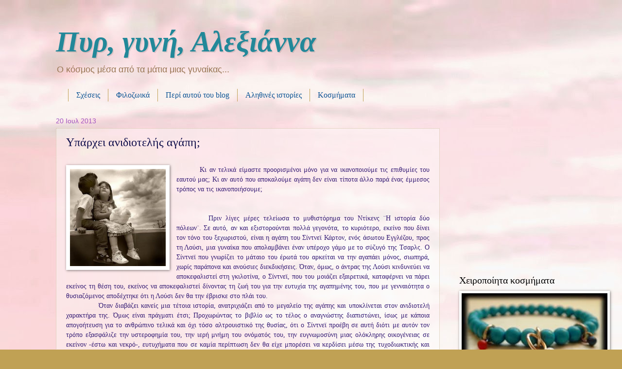

--- FILE ---
content_type: text/html; charset=UTF-8
request_url: http://alexiannatsotsou.blogspot.com/2013/07/blog-post_20.html
body_size: 14293
content:
<!DOCTYPE html>
<html class='v2' dir='ltr' xmlns='http://www.w3.org/1999/xhtml' xmlns:b='http://www.google.com/2005/gml/b' xmlns:data='http://www.google.com/2005/gml/data' xmlns:expr='http://www.google.com/2005/gml/expr'>
<head>
<link href='https://www.blogger.com/static/v1/widgets/335934321-css_bundle_v2.css' rel='stylesheet' type='text/css'/>
<meta content='Ιστολόγιο για τις σχέσεις, τη γυναικεία ψυχολογία και το γυναικείο τρόπο σκέψης. Για γυναίκες αλλά και για άντρες που προσπαθούν μάταια να καταλάβουν τις γυναίκες.' name='description'/>
<meta content='γυναίκα, γυναικείος τρόπος σκέψης, γυναικεία ψυχολογία, έρωτας, αγάπη, κοσμήματα, ψυχολογία, the jewel project, άντρες εναντίον γυναικών, σχέσεις, ζωή, δύο φύλα, ευαισθησία, διαφορετικό, όνειρα, γυνή, πυρ, δημιουργικότητα' name='keywords'/>
<meta content=' Alexianna Tsotsou ' name='author'/>
<meta content='never' name='Expires'/>
<meta content='INDEX,FOLLOW' name='Robots'/>
<meta content='4 Days' name='Revisit-after'/>
<meta content='IE=EmulateIE7' http-equiv='X-UA-Compatible'/>
<meta content='width=1100' name='viewport'/>
<meta content='text/html; charset=UTF-8' http-equiv='Content-Type'/>
<meta content='blogger' name='generator'/>
<link href='http://alexiannatsotsou.blogspot.com/favicon.ico' rel='icon' type='image/x-icon'/>
<link href='http://alexiannatsotsou.blogspot.com/2013/07/blog-post_20.html' rel='canonical'/>
<link rel="alternate" type="application/atom+xml" title="Πυρ, γυνή, Αλεξιάννα - Atom" href="http://alexiannatsotsou.blogspot.com/feeds/posts/default" />
<link rel="alternate" type="application/rss+xml" title="Πυρ, γυνή, Αλεξιάννα - RSS" href="http://alexiannatsotsou.blogspot.com/feeds/posts/default?alt=rss" />
<link rel="service.post" type="application/atom+xml" title="Πυρ, γυνή, Αλεξιάννα - Atom" href="https://draft.blogger.com/feeds/1490923853513369955/posts/default" />

<link rel="alternate" type="application/atom+xml" title="Πυρ, γυνή, Αλεξιάννα - Atom" href="http://alexiannatsotsou.blogspot.com/feeds/8136247417525305001/comments/default" />
<!--Can't find substitution for tag [blog.ieCssRetrofitLinks]-->
<link href='https://blogger.googleusercontent.com/img/b/R29vZ2xl/AVvXsEj_ynxirpVmPe25-5UnQ130uusfEdl0aRL4yWIIdWWjv1JG_WvKbhmtxzHtwdlve_9TA755gyK-gCxOyXmEk49ih4VmFshWoiOrkuBQTL8iha56Zh6lbkfHKdJjL3Gt4Q9gyRu52OPn9nQ/s320/374277~1.JPG' rel='image_src'/>
<meta content='http://alexiannatsotsou.blogspot.com/2013/07/blog-post_20.html' property='og:url'/>
<meta content='Υπάρχει ανιδιοτελής αγάπη;' property='og:title'/>
<meta content='Ένα ιστολόγιο για τις σχέσεις,τη γυναικεία ψυχολογία, το γυναικείο τρόπο σκέψης.' property='og:description'/>
<meta content='https://blogger.googleusercontent.com/img/b/R29vZ2xl/AVvXsEj_ynxirpVmPe25-5UnQ130uusfEdl0aRL4yWIIdWWjv1JG_WvKbhmtxzHtwdlve_9TA755gyK-gCxOyXmEk49ih4VmFshWoiOrkuBQTL8iha56Zh6lbkfHKdJjL3Gt4Q9gyRu52OPn9nQ/w1200-h630-p-k-no-nu/374277~1.JPG' property='og:image'/>
<title>Πυρ, γυνή, Αλεξιάννα: Υπάρχει ανιδιοτελής αγάπη;</title>
<style id='page-skin-1' type='text/css'><!--
/*
-----------------------------------------------
Blogger Template Style
Name:     Watermark
Designer: Blogger
URL:      www.blogger.com
----------------------------------------------- */
/* Use this with templates/1ktemplate-*.html */
/* Content
----------------------------------------------- */
body {
font: normal normal 14px Arial, Tahoma, Helvetica, FreeSans, sans-serif;
color: #0d0d4a;
background: #c0a154 url(http://3.bp.blogspot.com/-QYHXAlV7V2c/UCkaXnLlqXI/AAAAAAAAAGo/bIFl8IUnG90/s0/image1.jpg) no-repeat fixed top left;
}
html body .content-outer {
min-width: 0;
max-width: 100%;
width: 100%;
}
.content-outer {
font-size: 92%;
}
a:link {
text-decoration:none;
color: #cc3300;
}
a:visited {
text-decoration:none;
color: #993322;
}
a:hover {
text-decoration:underline;
color: #ff3300;
}
.body-fauxcolumns .cap-top {
margin-top: 30px;
background: transparent none no-repeat scroll center center;
height: 121px;
}
.content-inner {
padding: 0;
}
/* Header
----------------------------------------------- */
.header-inner .Header .titlewrapper,
.header-inner .Header .descriptionwrapper {
padding-left: 20px;
padding-right: 20px;
}
.Header h1 {
font: italic bold 60px Georgia, Utopia, 'Palatino Linotype', Palatino, serif;
color: #228899;
text-shadow: 2px 2px rgba(0, 0, 0, .1);
}
.Header h1 a {
color: #228899;
}
.Header .description {
font-size: 140%;
color: #997755;
}
/* Tabs
----------------------------------------------- */
.tabs-inner .section {
margin: 0 20px;
}
.tabs-inner .PageList, .tabs-inner .LinkList, .tabs-inner .Labels {
margin-left: -11px;
margin-right: -11px;
background-color: transparent;
border-top: 0 solid #ffffff;
border-bottom: 0 solid #ffffff;
-moz-box-shadow: 0 0 0 rgba(0, 0, 0, .3);
-webkit-box-shadow: 0 0 0 rgba(0, 0, 0, .3);
-goog-ms-box-shadow: 0 0 0 rgba(0, 0, 0, .3);
box-shadow: 0 0 0 rgba(0, 0, 0, .3);
}
.tabs-inner .PageList .widget-content,
.tabs-inner .LinkList .widget-content,
.tabs-inner .Labels .widget-content {
margin: -3px -11px;
background: transparent none  no-repeat scroll right;
}
.tabs-inner .widget ul {
padding: 2px 25px;
max-height: 34px;
background: transparent none no-repeat scroll left;
}
.tabs-inner .widget li {
border: none;
}
.tabs-inner .widget li a {
display: inline-block;
padding: .25em 1em;
font: normal normal 16px Georgia, Utopia, 'Palatino Linotype', Palatino, serif;
color: #0b5394;
border-right: 1px solid #c0a154;
}
.tabs-inner .widget li:first-child a {
border-left: 1px solid #c0a154;
}
.tabs-inner .widget li.selected a, .tabs-inner .widget li a:hover {
color: #3300cc;
}
/* Headings
----------------------------------------------- */
h2 {
font: normal normal 20px Georgia, Utopia, 'Palatino Linotype', Palatino, serif;
color: #000000;
margin: 0 0 .5em;
}
h2.date-header {
font: normal normal 14px Arial, Tahoma, Helvetica, FreeSans, sans-serif;
color: #a054c0;
}
/* Main
----------------------------------------------- */
.main-inner .column-center-inner,
.main-inner .column-left-inner,
.main-inner .column-right-inner {
padding: 0 5px;
}
.main-outer {
margin-top: 0;
background: transparent none no-repeat scroll top left;
}
.main-inner {
padding-top: 30px;
}
.main-cap-top {
position: relative;
}
.main-cap-top .cap-right {
position: absolute;
height: 0;
width: 100%;
bottom: 0;
background: transparent none repeat-x scroll bottom center;
}
.main-cap-top .cap-left {
position: absolute;
height: 245px;
width: 280px;
right: 0;
bottom: 0;
background: transparent none no-repeat scroll bottom left;
}
/* Posts
----------------------------------------------- */
.post-outer {
padding: 15px 20px;
margin: 0 0 25px;
background: transparent url(//www.blogblog.com/1kt/watermark/post_background_birds.png) repeat scroll top left;
_background-image: none;
border: dotted 1px #ccbb99;
-moz-box-shadow: 0 0 0 rgba(0, 0, 0, .1);
-webkit-box-shadow: 0 0 0 rgba(0, 0, 0, .1);
-goog-ms-box-shadow: 0 0 0 rgba(0, 0, 0, .1);
box-shadow: 0 0 0 rgba(0, 0, 0, .1);
}
h3.post-title {
font: normal normal 24px Georgia, Utopia, 'Palatino Linotype', Palatino, serif;
margin: 0;
}
.comments h4 {
font: normal normal 24px Georgia, Utopia, 'Palatino Linotype', Palatino, serif;
margin: 1em 0 0;
}
.post-body {
font-size: 105%;
line-height: 1.5;
position: relative;
}
.post-header {
margin: 0 0 1em;
color: #430a5b;
}
.post-footer {
margin: 10px 0 0;
padding: 10px 0 0;
color: #430a5b;
border-top: dashed 1px #777777;
}
#blog-pager {
font-size: 140%
}
#comments .comment-author {
padding-top: 1.5em;
border-top: dashed 1px #777777;
background-position: 0 1.5em;
}
#comments .comment-author:first-child {
padding-top: 0;
border-top: none;
}
.avatar-image-container {
margin: .2em 0 0;
}
/* Comments
----------------------------------------------- */
.comments .comments-content .icon.blog-author {
background-repeat: no-repeat;
background-image: url([data-uri]);
}
.comments .comments-content .loadmore a {
border-top: 1px solid #777777;
border-bottom: 1px solid #777777;
}
.comments .continue {
border-top: 2px solid #777777;
}
/* Widgets
----------------------------------------------- */
.widget ul, .widget #ArchiveList ul.flat {
padding: 0;
list-style: none;
}
.widget ul li, .widget #ArchiveList ul.flat li {
padding: .35em 0;
text-indent: 0;
border-top: dashed 1px #777777;
}
.widget ul li:first-child, .widget #ArchiveList ul.flat li:first-child {
border-top: none;
}
.widget .post-body ul {
list-style: disc;
}
.widget .post-body ul li {
border: none;
}
.widget .zippy {
color: #777777;
}
.post-body img, .post-body .tr-caption-container, .Profile img, .Image img,
.BlogList .item-thumbnail img {
padding: 5px;
background: #fff;
-moz-box-shadow: 1px 1px 5px rgba(0, 0, 0, .5);
-webkit-box-shadow: 1px 1px 5px rgba(0, 0, 0, .5);
-goog-ms-box-shadow: 1px 1px 5px rgba(0, 0, 0, .5);
box-shadow: 1px 1px 5px rgba(0, 0, 0, .5);
}
.post-body img, .post-body .tr-caption-container {
padding: 8px;
}
.post-body .tr-caption-container {
color: #333333;
}
.post-body .tr-caption-container img {
padding: 0;
background: transparent;
border: none;
-moz-box-shadow: 0 0 0 rgba(0, 0, 0, .1);
-webkit-box-shadow: 0 0 0 rgba(0, 0, 0, .1);
-goog-ms-box-shadow: 0 0 0 rgba(0, 0, 0, .1);
box-shadow: 0 0 0 rgba(0, 0, 0, .1);
}
/* Footer
----------------------------------------------- */
.footer-outer {
color:#ccbb99;
background: #330000 url(//www.blogblog.com/1kt/watermark/body_background_navigator.png) repeat scroll top left;
}
.footer-outer a {
color: #ff7755;
}
.footer-outer a:visited {
color: #dd5533;
}
.footer-outer a:hover {
color: #ff9977;
}
.footer-outer .widget h2 {
color: #eeddbb;
}
/* Mobile
----------------------------------------------- */
body.mobile  {
background-size: 100% auto;
}
.mobile .body-fauxcolumn-outer {
background: transparent none repeat scroll top left;
}
html .mobile .mobile-date-outer {
border-bottom: none;
background: transparent url(//www.blogblog.com/1kt/watermark/post_background_birds.png) repeat scroll top left;
_background-image: none;
margin-bottom: 10px;
}
.mobile .main-inner .date-outer {
padding: 0;
}
.mobile .main-inner .date-header {
margin: 10px;
}
.mobile .main-cap-top {
z-index: -1;
}
.mobile .content-outer {
font-size: 100%;
}
.mobile .post-outer {
padding: 10px;
}
.mobile .main-cap-top .cap-left {
background: transparent none no-repeat scroll bottom left;
}
.mobile .body-fauxcolumns .cap-top {
margin: 0;
}
.mobile-link-button {
background: transparent url(//www.blogblog.com/1kt/watermark/post_background_birds.png) repeat scroll top left;
}
.mobile-link-button a:link, .mobile-link-button a:visited {
color: #cc3300;
}
.mobile-index-date .date-header {
color: #a054c0;
}
.mobile-index-contents {
color: #0d0d4a;
}
.mobile .tabs-inner .section {
margin: 0;
}
.mobile .tabs-inner .PageList {
margin-left: 0;
margin-right: 0;
}
.mobile .tabs-inner .PageList .widget-content {
margin: 0;
color: #3300cc;
background: transparent url(//www.blogblog.com/1kt/watermark/post_background_birds.png) repeat scroll top left;
}
.mobile .tabs-inner .PageList .widget-content .pagelist-arrow {
border-left: 1px solid #c0a154;
}

--></style>
<style id='template-skin-1' type='text/css'><!--
body {
min-width: 1090px;
}
.content-outer, .content-fauxcolumn-outer, .region-inner {
min-width: 1090px;
max-width: 1090px;
_width: 1090px;
}
.main-inner .columns {
padding-left: 0;
padding-right: 260px;
}
.main-inner .fauxcolumn-center-outer {
left: 0;
right: 260px;
/* IE6 does not respect left and right together */
_width: expression(this.parentNode.offsetWidth -
parseInt("0") -
parseInt("260px") + 'px');
}
.main-inner .fauxcolumn-left-outer {
width: 0;
}
.main-inner .fauxcolumn-right-outer {
width: 260px;
}
.main-inner .column-left-outer {
width: 0;
right: 100%;
margin-left: -0;
}
.main-inner .column-right-outer {
width: 260px;
margin-right: -260px;
}
#layout {
min-width: 0;
}
#layout .content-outer {
min-width: 0;
width: 800px;
}
#layout .region-inner {
min-width: 0;
width: auto;
}
--></style>
<link href='https://draft.blogger.com/dyn-css/authorization.css?targetBlogID=1490923853513369955&amp;zx=936430f5-4c06-45b5-88e1-aa6e9f16c7ea' media='none' onload='if(media!=&#39;all&#39;)media=&#39;all&#39;' rel='stylesheet'/><noscript><link href='https://draft.blogger.com/dyn-css/authorization.css?targetBlogID=1490923853513369955&amp;zx=936430f5-4c06-45b5-88e1-aa6e9f16c7ea' rel='stylesheet'/></noscript>
<meta name='google-adsense-platform-account' content='ca-host-pub-1556223355139109'/>
<meta name='google-adsense-platform-domain' content='blogspot.com'/>

</head>
<body class='loading variant-birds'>
<div class='navbar no-items section' id='navbar'>
</div>
<div class='body-fauxcolumns'>
<div class='fauxcolumn-outer body-fauxcolumn-outer'>
<div class='cap-top'>
<div class='cap-left'></div>
<div class='cap-right'></div>
</div>
<div class='fauxborder-left'>
<div class='fauxborder-right'></div>
<div class='fauxcolumn-inner'>
</div>
</div>
<div class='cap-bottom'>
<div class='cap-left'></div>
<div class='cap-right'></div>
</div>
</div>
</div>
<div class='content'>
<div class='content-fauxcolumns'>
<div class='fauxcolumn-outer content-fauxcolumn-outer'>
<div class='cap-top'>
<div class='cap-left'></div>
<div class='cap-right'></div>
</div>
<div class='fauxborder-left'>
<div class='fauxborder-right'></div>
<div class='fauxcolumn-inner'>
</div>
</div>
<div class='cap-bottom'>
<div class='cap-left'></div>
<div class='cap-right'></div>
</div>
</div>
</div>
<div class='content-outer'>
<div class='content-cap-top cap-top'>
<div class='cap-left'></div>
<div class='cap-right'></div>
</div>
<div class='fauxborder-left content-fauxborder-left'>
<div class='fauxborder-right content-fauxborder-right'></div>
<div class='content-inner'>
<header>
<div class='header-outer'>
<div class='header-cap-top cap-top'>
<div class='cap-left'></div>
<div class='cap-right'></div>
</div>
<div class='fauxborder-left header-fauxborder-left'>
<div class='fauxborder-right header-fauxborder-right'></div>
<div class='region-inner header-inner'>
<div class='header section' id='header'><div class='widget Header' data-version='1' id='Header1'>
<div id='header-inner'>
<div class='titlewrapper'>
<h1 class='title'>
<a href='http://alexiannatsotsou.blogspot.com/'>
Πυρ, γυνή, Αλεξιάννα
</a>
</h1>
</div>
<div class='descriptionwrapper'>
<p class='description'><span>Ο κόσμος μέσα από τα μάτια μιας γυναίκας...</span></p>
</div>
</div>
</div></div>
</div>
</div>
<div class='header-cap-bottom cap-bottom'>
<div class='cap-left'></div>
<div class='cap-right'></div>
</div>
</div>
</header>
<div class='tabs-outer'>
<div class='tabs-cap-top cap-top'>
<div class='cap-left'></div>
<div class='cap-right'></div>
</div>
<div class='fauxborder-left tabs-fauxborder-left'>
<div class='fauxborder-right tabs-fauxborder-right'></div>
<div class='region-inner tabs-inner'>
<div class='tabs section' id='crosscol'><div class='widget Label' data-version='1' id='Label1'>
<h2>Ετικέτες</h2>
<div class='widget-content list-label-widget-content'>
<ul>
<li>
<a dir='ltr' href='http://alexiannatsotsou.blogspot.com/search/label/%CE%A3%CF%87%CE%AD%CF%83%CE%B5%CE%B9%CF%82'>Σχέσεις</a>
</li>
<li>
<a dir='ltr' href='http://alexiannatsotsou.blogspot.com/search/label/%CE%A6%CE%B9%CE%BB%CE%BF%CE%B6%CF%89%CE%B9%CE%BA%CE%AC'>Φιλοζωικά</a>
</li>
<li>
<a dir='ltr' href='http://alexiannatsotsou.blogspot.com/search/label/%CE%A0%CE%B5%CF%81%CE%AF%20%CE%B1%CF%85%CF%84%CE%BF%CF%8D%20%CF%84%CE%BF%CF%85%20blog'>Περί αυτού του blog</a>
</li>
<li>
<a dir='ltr' href='http://alexiannatsotsou.blogspot.com/search/label/%CE%91%CE%BB%CE%B7%CE%B8%CE%B9%CE%BD%CE%AD%CF%82%20%CE%B9%CF%83%CF%84%CE%BF%CF%81%CE%AF%CE%B5%CF%82'>Αληθινές ιστορίες</a>
</li>
<li>
<a dir='ltr' href='http://alexiannatsotsou.blogspot.com/search/label/%CE%9A%CE%BF%CF%83%CE%BC%CE%AE%CE%BC%CE%B1%CF%84%CE%B1'>Κοσμήματα</a>
</li>
</ul>
<div class='clear'></div>
</div>
</div></div>
<div class='tabs no-items section' id='crosscol-overflow'></div>
</div>
</div>
<div class='tabs-cap-bottom cap-bottom'>
<div class='cap-left'></div>
<div class='cap-right'></div>
</div>
</div>
<div class='main-outer'>
<div class='main-cap-top cap-top'>
<div class='cap-left'></div>
<div class='cap-right'></div>
</div>
<div class='fauxborder-left main-fauxborder-left'>
<div class='fauxborder-right main-fauxborder-right'></div>
<div class='region-inner main-inner'>
<div class='columns fauxcolumns'>
<div class='fauxcolumn-outer fauxcolumn-center-outer'>
<div class='cap-top'>
<div class='cap-left'></div>
<div class='cap-right'></div>
</div>
<div class='fauxborder-left'>
<div class='fauxborder-right'></div>
<div class='fauxcolumn-inner'>
</div>
</div>
<div class='cap-bottom'>
<div class='cap-left'></div>
<div class='cap-right'></div>
</div>
</div>
<div class='fauxcolumn-outer fauxcolumn-left-outer'>
<div class='cap-top'>
<div class='cap-left'></div>
<div class='cap-right'></div>
</div>
<div class='fauxborder-left'>
<div class='fauxborder-right'></div>
<div class='fauxcolumn-inner'>
</div>
</div>
<div class='cap-bottom'>
<div class='cap-left'></div>
<div class='cap-right'></div>
</div>
</div>
<div class='fauxcolumn-outer fauxcolumn-right-outer'>
<div class='cap-top'>
<div class='cap-left'></div>
<div class='cap-right'></div>
</div>
<div class='fauxborder-left'>
<div class='fauxborder-right'></div>
<div class='fauxcolumn-inner'>
</div>
</div>
<div class='cap-bottom'>
<div class='cap-left'></div>
<div class='cap-right'></div>
</div>
</div>
<!-- corrects IE6 width calculation -->
<div class='columns-inner'>
<div class='column-center-outer'>
<div class='column-center-inner'>
<div class='main section' id='main'><div class='widget Blog' data-version='1' id='Blog1'>
<div class='blog-posts hfeed'>

          <div class="date-outer">
        
<h2 class='date-header'><span>20 Ιουλ 2013</span></h2>

          <div class="date-posts">
        
<div class='post-outer'>
<div class='post hentry' itemscope='itemscope' itemtype='http://schema.org/BlogPosting'>
<a name='8136247417525305001'></a>
<h3 class='post-title entry-title' itemprop='name'>
Υπάρχει ανιδιοτελής αγάπη;
</h3>
<div class='post-header'>
<div class='post-header-line-1'></div>
</div>
<div class='post-body entry-content' id='post-body-8136247417525305001' itemprop='articleBody'>
<div dir="ltr" style="text-align: left;" trbidi="on">
<div style="text-align: justify;">
<span style="font-family: &quot;Comic Sans MS&quot;;"></span><span style="color: #351c75;">&nbsp;</span></div>
<div class="separator" style="clear: both; text-align: center;">
<a href="https://blogger.googleusercontent.com/img/b/R29vZ2xl/AVvXsEj_ynxirpVmPe25-5UnQ130uusfEdl0aRL4yWIIdWWjv1JG_WvKbhmtxzHtwdlve_9TA755gyK-gCxOyXmEk49ih4VmFshWoiOrkuBQTL8iha56Zh6lbkfHKdJjL3Gt4Q9gyRu52OPn9nQ/s1600/374277~1.JPG" imageanchor="1" style="clear: left; float: left; margin-bottom: 1em; margin-right: 1em;"><span style="color: #351c75;"><img border="0" height="200" src="https://blogger.googleusercontent.com/img/b/R29vZ2xl/AVvXsEj_ynxirpVmPe25-5UnQ130uusfEdl0aRL4yWIIdWWjv1JG_WvKbhmtxzHtwdlve_9TA755gyK-gCxOyXmEk49ih4VmFshWoiOrkuBQTL8iha56Zh6lbkfHKdJjL3Gt4Q9gyRu52OPn9nQ/s320/374277~1.JPG" width="197" /></span></a><span style="font-family: &quot;Comic Sans MS&quot;;"></span></div>
<div style="text-align: justify;">
<span style="font-family: &quot;Comic Sans MS&quot;;"><span style="color: #351c75; font-family: &quot;Comic Sans MS&quot;; mso-ansi-language: EL;">&nbsp;&nbsp;&nbsp;&nbsp;&nbsp;&nbsp;&nbsp;&nbsp; Κι αν τελικά είμαστε
προορισμένοι μόνο για να ικανοποιούμε τις επιθυμίες του εαυτού μας; Κι αν αυτό
που αποκαλούμε αγάπη δεν είναι τίποτα άλλο παρά ένας έμμεσος τρόπος να τις
ικανοποιήσουμε;</span></span><br />
<span style="color: #351c75;"></span><a name="more"></a><span style="font-family: &quot;Comic Sans MS&quot;;"><br /><span style="color: #351c75;">
</span></span><br />
<div class="MsoNormal" style="margin: 0cm 0cm 0pt; text-align: justify; text-indent: 50pt;">
<span style="font-family: &quot;Comic Sans MS&quot;;"><span style="color: #351c75; font-family: &quot;Comic Sans MS&quot;; mso-ansi-language: EL;">Πριν λίγες μέρες
τελείωσα το μυθιστόρημα του Ντίκενς &#168;Η ιστορία δύο πόλεων&#168;. Σε αυτό, αν και
εξιστορούνται πολλά γεγονότα, το κυριότερο, εκείνο που δίνει τον τόνο του
ξεχωριστού, είναι η αγάπη του Σίντνεϊ Κάρτον, ενός άσωτου Εγγλέζου, προς τη
Λούσι, μια γυναίκα που απολαμβάνει έναν υπέροχο γάμο με το σύζυγό της Τσαρλς. Ο
Σίντνεϊ που γνωρίζει το μάταιο του έρωτά του αρκείται να την αγαπάει μόνος,
σιωπηρά, χωρίς παράπονα και ανούσιες διεκδικήσεις. Όταν, όμως, ο άντρας της
Λούσι κινδυνεύει να αποκεφαλιστεί στη γκιλοτίνα, ο Σίντνεϊ, που του μοιάζει
εξαιρετικά, καταφέρνει να πάρει εκείνος τη θέση του, εκείνος να αποκεφαλιστεί
δίνοντας τη ζωή του για την ευτυχία της αγαπημένης του, που με γενναιότητα ο
θυσιαζόμενος αποδέχτηκε ότι η Λούσι δεν θα την έβρισκε στο πλάι του.</span></span></div>
<span style="font-family: &quot;Comic Sans MS&quot;;"><span style="color: #351c75;">
</span></span><div class="MsoNormal" style="margin: 0cm 0cm 0pt; text-align: justify; text-indent: 50pt;">
<span style="font-family: &quot;Comic Sans MS&quot;;"><span style="color: #351c75; font-family: &quot;Comic Sans MS&quot;; mso-ansi-language: EL;">Όταν διαβάζει κανείς μια
τέτοια ιστορία, ανατριχιάζει από το μεγαλείο της αγάπης και υποκλίνεται στον
ανιδιοτελή χαρακτήρα της. Όμως είναι πράγματι έτσι; Προχωρώντας το βιβλίο ως το
τέλος ο αναγνώστης διαπιστώνει, ίσως με κάποια απογοήτευση για το ανθρώπινο
τελικά και όχι τόσο αλτρουιστικό της θυσίας, ότι ο Σίντνεϊ προέβη σε αυτή διότι
με αυτόν τον τρόπο εξασφάλιζε την υστεροφημία του, την ιερή μνήμη του ονόματός
του, την ευγνωμοσύνη μιας ολόκληρης οικογένειας σε εκείνον -έστω και νεκρό-,
ευτυχήματα που σε καμία περίπτωση δεν θα είχε μπορέσει να κερδίσει μέσω της
τυχοδιωκτικής και πρόστυχης ζωής, την οποία είχε επιλέξει.</span></span></div>
<span style="font-family: &quot;Comic Sans MS&quot;;">
<span style="color: #351c75;">
</span><div class="MsoNormal" style="margin: 0cm 0cm 0pt; text-align: justify; text-indent: 50pt;">
<span style="color: #351c75; font-family: &quot;Comic Sans MS&quot;; mso-ansi-language: EL;">Μήπως λοιπόν τελικά ο
καθένας μας προβαίνει σε πράξεις, που όλοι αποκαλούν πράξεις αγάπης, για να
κερδίσει την ευτυχία όχι ο αγαπημένος αλλά ο ίδιος; Αν το καλοσκεφτεί κανείς,
θα δει ότι η προσφορά, η διεκδίκηση, η κατανόηση προσφέρουν σημαντικά
πλεονεκτήματα όχι μόνο στον αποδέκτη τους αλλά και στον φορέα τους. Ο
ερωτευμένος που είναι έτοιμος -στα λόγια ή και στην πραγματικότητα ίσως- να
προσφέρει τα πάντα, υλικά και άυλα, στο αντικείμενο του πόθου του, δεν το κάνει
τόσο για να το δει να χαμογελάει αλλά κυρίως για να προσελκύσει την προσοχή του
και τη συμπάθειά του. Εκείνος που δείχνει περισσή κατανόηση στα ζητήματα του
συντρόφου του και προθυμοποιείται χωρίς βαρυγκόμια να βάλει στην άκρη τα δικά
του θέλω για τα θέλω του άλλου, δεν το κάνει τόσο γιατί τον ενδιαφέρει λιγότερο
η δική του ευτυχία αλλά κυρίως γιατί είναι αρκετά έξυπνος να καταλάβει ότι
αρνούμενος βραχυπρόθεσμα τη δική του ευτυχία θα την αποκτήσει μακροπρόθεσμα
μέσω της γαλήνης και της στοργής που θα δημιουργηθεί από αυτή του συμπεριφορά
μέσα στη σχέση.</span></div>
<span style="color: #351c75;">
</span></span><span style="font-family: &quot;Comic Sans MS&quot;;"><o:p></o:p></span><span style="color: #351c75;"></span><br />
<div style="text-align: justify;">
<span style="font-family: &quot;Comic Sans MS&quot;;"><o:p><span style="font-size: x-small;"><span style="color: #351c75;">Διαβάστε το επίσης και </span><a href="http://www.eyedoll.gr/ngine/article/1881/υπάρχει-ανιδιοτελής-αγάπη" target="_blank"><span style="color: #351c75;">στο eyedoll.</span></a></span></o:p></span></div>
</div>
</div>
<div style='clear: both;'></div>
</div>
<div class='post-footer'>
<div class='post-footer-line post-footer-line-1'><div class='post-share-buttons'>
<table border='0'><tr><td><b>Share this : </b></td><td>
<a class='goog-inline-block share-button sb-email' href='https://draft.blogger.com/share-post.g?blogID=1490923853513369955&postID=8136247417525305001&target=email' target='_blank' title='Αποστολή με μήνυμα ηλεκτρονικού ταχυδρομείου
'><span class='share-button-link-text'>Αποστολή με μήνυμα ηλεκτρονικού ταχυδρομείου
</span></a><a class='goog-inline-block share-button sb-blog' href='https://draft.blogger.com/share-post.g?blogID=1490923853513369955&postID=8136247417525305001&target=blog' onclick='window.open(this.href, "_blank", "height=270,width=475"); return false;' target='_blank' title='BlogThis!'><span class='share-button-link-text'>BlogThis!</span></a><a class='goog-inline-block share-button sb-twitter' href='https://draft.blogger.com/share-post.g?blogID=1490923853513369955&postID=8136247417525305001&target=twitter' target='_blank' title='Κοινοποίηση στο X'><span class='share-button-link-text'>Κοινοποίηση στο X</span></a><a class='goog-inline-block share-button sb-facebook' href='https://draft.blogger.com/share-post.g?blogID=1490923853513369955&postID=8136247417525305001&target=facebook' onclick='window.open(this.href, "_blank", "height=430,width=640"); return false;' target='_blank' title='Μοιραστείτε το στο Facebook'><span class='share-button-link-text'>Μοιραστείτε το στο Facebook</span></a>
</td></tr></table>
</div>
<iframe allowTransparency='true' frameborder='0' scrolling='no' src='http://www.facebook.com/plugins/like.php?href=http://alexiannatsotsou.blogspot.com/2013/07/blog-post_20.html&layout=standard&show_faces=false&width=100&action=like&font=arial&colorscheme=light' style='border:none; overflow:hidden; width:450px; height:40px;'></iframe><span class='post-comment-link'>
</span>
<span class='post-icons'>
</span>
</div>
<div class='post-footer-line post-footer-line-2'></div>
<div class='post-footer-line post-footer-line-3'></div>
</div>
</div>
<div class='comments' id='comments'>
<a name='comments'></a>
<h4>Δεν υπάρχουν σχόλια:</h4>
<div id='Blog1_comments-block-wrapper'>
<dl class='avatar-comment-indent' id='comments-block'>
</dl>
</div>
<p class='comment-footer'>
<div class='comment-form'>
<a name='comment-form'></a>
<h4 id='comment-post-message'>Δημοσίευση σχολίου</h4>
<p>
</p>
<a href='https://draft.blogger.com/comment/frame/1490923853513369955?po=8136247417525305001&hl=el&saa=85391&origin=http://alexiannatsotsou.blogspot.com' id='comment-editor-src'></a>
<iframe allowtransparency='true' class='blogger-iframe-colorize blogger-comment-from-post' frameborder='0' height='410px' id='comment-editor' name='comment-editor' src='' width='100%'></iframe>
<script src='https://www.blogger.com/static/v1/jsbin/2830521187-comment_from_post_iframe.js' type='text/javascript'></script>
<script type='text/javascript'>
      BLOG_CMT_createIframe('https://draft.blogger.com/rpc_relay.html');
    </script>
</div>
</p>
</div>
</div>

        </div></div>
      
</div>
<div class='blog-pager' id='blog-pager'>
<span id='blog-pager-newer-link'>
<a class='blog-pager-newer-link' href='http://alexiannatsotsou.blogspot.com/2013/08/blog-post.html' id='Blog1_blog-pager-newer-link' title='Νεότερη ανάρτηση'>Νεότερη ανάρτηση</a>
</span>
<span id='blog-pager-older-link'>
<a class='blog-pager-older-link' href='http://alexiannatsotsou.blogspot.com/2013/07/blog-post.html' id='Blog1_blog-pager-older-link' title='Παλαιότερη Ανάρτηση'>Παλαιότερη Ανάρτηση</a>
</span>
<a class='home-link' href='http://alexiannatsotsou.blogspot.com/'>Αρχική σελίδα</a>
</div>
<div class='clear'></div>
<div class='post-feeds'>
<div class='feed-links'>
Εγγραφή σε:
<a class='feed-link' href='http://alexiannatsotsou.blogspot.com/feeds/8136247417525305001/comments/default' target='_blank' type='application/atom+xml'>Σχόλια ανάρτησης (Atom)</a>
</div>
</div>
</div></div>
</div>
</div>
<div class='column-left-outer'>
<div class='column-left-inner'>
<aside>
</aside>
</div>
</div>
<div class='column-right-outer'>
<div class='column-right-inner'>
<aside>
<div class='sidebar section' id='sidebar-right-1'><div class='widget HTML' data-version='1' id='HTML1'>
<div class='widget-content'>
<iframe src="//www.facebook.com/plugins/likebox.php?href=https%3A%2F%2Fwww.facebook.com%2Falexiannatsotsou.blogspot&amp;width&amp;height=290&amp;colorscheme=light&amp;show_faces=true&amp;header=true&amp;stream=false&amp;show_border=true&amp;appId=12175138138" scrolling="no" frameborder="0" style="border:none; overflow:hidden; height:290px;" allowtransparency="true"></iframe>
</div>
<div class='clear'></div>
</div><div class='widget Image' data-version='1' id='Image1'>
<h2>Χειροποίητα κοσμήματα</h2>
<div class='widget-content'>
<a href='https://www.etsy.com/shop/TheJewelProject'>
<img alt='Χειροποίητα κοσμήματα' height='500' id='Image1_img' src='https://blogger.googleusercontent.com/img/b/R29vZ2xl/AVvXsEgg6y5jtV9a0g2KrZ44d_gPG-c4Z5LRMOiCDAG5uP1om3Ud2W7P1UOXyqS3_yZZlYHdK16KqMezI7mgurdMA2HPjoK63aBxfcuMRmby5qRvOOM34Cn_xAY8oMWhi_fDCs0w3mSrX7qBzNw/s1600/TheJewelProject.jpg' width='300'/>
</a>
<br/>
</div>
<div class='clear'></div>
</div><div class='widget Image' data-version='1' id='Image2'>
<div class='widget-content'>
<a href='http://www.blogger.com/profile/10594382433371234881'>
<img alt='' height='150' id='Image2_img' src='https://blogger.googleusercontent.com/img/b/R29vZ2xl/AVvXsEhd7FZyCWiOUVYvcBQPqoWM5C6z6Y7OSxq9Bt6U12LvdYCP397R_Nif0Ek9Wqq8uosZo-cALrgEdQCjPG3WOex1zGg7FdCdWunS2AAbxkVr3DOJEECqtbnYWGXQ1S6Mfx3EiPFByRxwUiI/s150/27092008240.jpg' width='129'/>
</a>
<br/>
</div>
<div class='clear'></div>
</div><div class='widget BlogList' data-version='1' id='BlogList1'>
<div class='widget-content'>
<div class='blog-list-container' id='BlogList1_container'>
<ul id='BlogList1_blogs'>
<li style='display: block;'>
<div class='blog-icon'>
<img data-lateloadsrc='https://lh3.googleusercontent.com/blogger_img_proxy/AEn0k_t_eeEIIko-E-pkh-wFNCHTXDQtbnbfVK_uLjZmBHiN9eIAJb0_5d4u56v3UxysyJbgSB_JrrDsNjATjf7Rmqk6C2RvgkkiobgfiaJAdNc4jkJm=s16-w16-h16' height='16' width='16'/>
</div>
<div class='blog-content'>
<div class='blog-title'>
<a href='https://princess-airis.blogspot.com/' target='_blank'>
η ζωη ειναι ωραια ...</a>
</div>
<div class='item-content'>
<span class='item-title'>
<a href='https://princess-airis.blogspot.com/2026/01/blog-post_17.html' target='_blank'>
Χειμωνιάτικα αποτυπώματα: Συνθήκη
</a>
</span>
<div class='item-time'>
Πριν από 21 ώρες
</div>
</div>
</div>
<div style='clear: both;'></div>
</li>
<li style='display: block;'>
<div class='blog-icon'>
<img data-lateloadsrc='https://lh3.googleusercontent.com/blogger_img_proxy/AEn0k_u00e6C6jfaXmY2W4Sl2xliHwhNIYZHbVA4KooSI3rwDLZOlSB3_cQFZKiVfSdUWUUb9MZODL9IY6Im06gvnmJaNKpYW5_VfEymzvs7e4pImzwW=s16-w16-h16' height='16' width='16'/>
</div>
<div class='blog-content'>
<div class='blog-title'>
<a href='http://myownkallisblog.blogspot.com/' target='_blank'>
Kalli's blog</a>
</div>
<div class='item-content'>
<span class='item-title'>
<a href='http://myownkallisblog.blogspot.com/2026/01/protaseis-bibliwn-gia-tin-arxi-tou-neou-etous.html' target='_blank'>
Προτάσεις βιβλίων για την αρχή του νέου έτους
</a>
</span>
<div class='item-time'>
Πριν από 3 ημέρες
</div>
</div>
</div>
<div style='clear: both;'></div>
</li>
<li style='display: block;'>
<div class='blog-icon'>
<img data-lateloadsrc='https://lh3.googleusercontent.com/blogger_img_proxy/AEn0k_uHZPvQYmF_j4y44YWlGs0i_4oF6tdgNMbl0GAHNbnNuoMcrBXGBncl7yhCzRg4bzx8kgDcC4ChUdfGxptLzQEMkK8627OLuMDDCbTZPA=s16-w16-h16' height='16' width='16'/>
</div>
<div class='blog-content'>
<div class='blog-title'>
<a href='https://www.syllegw-stigmes.gr/' target='_blank'>
ΣΥΛΛΕΓΩ ΣΤΙΓΜΕΣ</a>
</div>
<div class='item-content'>
<span class='item-title'>
<a href='https://www.syllegw-stigmes.gr/2026/01/My-Reading-Challenge-2025-The-Books-I-read-Ta-Vivlia-Pou-Diavasa-in-2025.html' target='_blank'>
📚My Reading Challenge 2025: Τα 5 Βιβλία που διάβασα το 2025
</a>
</span>
<div class='item-time'>
Πριν από 1 εβδομάδα
</div>
</div>
</div>
<div style='clear: both;'></div>
</li>
<li style='display: block;'>
<div class='blog-icon'>
<img data-lateloadsrc='https://lh3.googleusercontent.com/blogger_img_proxy/AEn0k_t_XMjhu5kJJDt2nIVnNvpkgoGs0lihexop0RaBJqsUpl2fbi_h7Be3_gtNjoNVW4Mhvk3F1xdkXcVKCUVR4eXs7AlLPfRGlEKuGoM=s16-w16-h16' height='16' width='16'/>
</div>
<div class='blog-content'>
<div class='blog-title'>
<a href='http://makdel82.blogspot.com/' target='_blank'>
My way...</a>
</div>
<div class='item-content'>
<span class='item-title'>
<a href='http://makdel82.blogspot.com/2025/08/blog-post.html' target='_blank'>
Ένα ποίημα για το καλοκαίρι: Αποχωρισμός...
</a>
</span>
<div class='item-time'>
Πριν από 4 μήνες
</div>
</div>
</div>
<div style='clear: both;'></div>
</li>
<li style='display: block;'>
<div class='blog-icon'>
<img data-lateloadsrc='https://lh3.googleusercontent.com/blogger_img_proxy/AEn0k_veYEYhVJTps3oykbOD-6tft71BiagU0wGtgDaCTxKF3xMo6TVLk-dGKWJkDJxzGgkNmadXCkFoC3YoKBtwC5ik2tIji2iRLes=s16-w16-h16' height='16' width='16'/>
</div>
<div class='blog-content'>
<div class='blog-title'>
<a href='http://www.yannidakis.net/' target='_blank'>
yannidakis</a>
</div>
<div class='item-content'>
<span class='item-title'>
<a href='http://www.yannidakis.net/2024/12/oDekemvris.html' target='_blank'>
και στο τέλος έρχεται ο δεκέμβρης
</a>
</span>
<div class='item-time'>
Πριν από 1 χρόνια
</div>
</div>
</div>
<div style='clear: both;'></div>
</li>
<li style='display: block;'>
<div class='blog-icon'>
<img data-lateloadsrc='https://lh3.googleusercontent.com/blogger_img_proxy/AEn0k_ul086gad4e1dM0m3A_2pgIsgIvPYDdSmrLwXTvmQuuwwtKELv1lBeu0rPcVEk9P5SUanbNWdpVcPfk8YT4eKbtzKEXGTYNnojbX8aYOz18=s16-w16-h16' height='16' width='16'/>
</div>
<div class='blog-content'>
<div class='blog-title'>
<a href='http://larissa-town.blogspot.com/' target='_blank'>
Common sense</a>
</div>
<div class='item-content'>
<span class='item-title'>
<a href='http://larissa-town.blogspot.com/2017/01/my-last-post-on-blogger.html' target='_blank'>
Τελευταία ανάρτηση σε αυτό το ιστολόγιο ( My last post on blogger )
</a>
</span>
<div class='item-time'>
Πριν από 9 χρόνια
</div>
</div>
</div>
<div style='clear: both;'></div>
</li>
<li style='display: block;'>
<div class='blog-icon'>
<img data-lateloadsrc='https://lh3.googleusercontent.com/blogger_img_proxy/AEn0k_u7lpY_r8ct8wS2jV9dpNDf5NXWf2PaKteZ882RSe_vKcOneHxe-s8ehejbebTi5gohSf15vL1GtAzTReaEU51eQ0sq7so0fcVZpD7NvqYJZq-iUiXlEKOTMg=s16-w16-h16' height='16' width='16'/>
</div>
<div class='blog-content'>
<div class='blog-title'>
<a href='http://mariart-storiesandpoems.blogspot.com/' target='_blank'>
Stories and Poems</a>
</div>
<div class='item-content'>
<span class='item-title'>
<a href='http://mariart-storiesandpoems.blogspot.com/2016/04/blog-post.html' target='_blank'>
"ΑΠΟΣΤΟΛΗ" .
</a>
</span>
<div class='item-time'>
Πριν από 9 χρόνια
</div>
</div>
</div>
<div style='clear: both;'></div>
</li>
<li style='display: block;'>
<div class='blog-icon'>
<img data-lateloadsrc='https://lh3.googleusercontent.com/blogger_img_proxy/AEn0k_uUfQ2-IGmb78z6D-bmZm6nDOJ6HAnCmjxvelfsIHf6SNjWO2lKW7eBDFIdQcx8HmgXSqFhTvfhDhhHtWIjZzIsp0kQ0cAlvYt1Au9E-w=s16-w16-h16' height='16' width='16'/>
</div>
<div class='blog-content'>
<div class='blog-title'>
<a href='http://armoniaart.blogspot.com/' target='_blank'>
Αρμονία</a>
</div>
<div class='item-content'>
<span class='item-title'>
<a href='http://armoniaart.blogspot.com/2016/02/bloggers.html' target='_blank'>
Μια ευκαιρία για τον Παύλο! ( Ενιαία κίνηση bloggers)
</a>
</span>
<div class='item-time'>
Πριν από 9 χρόνια
</div>
</div>
</div>
<div style='clear: both;'></div>
</li>
<li style='display: block;'>
<div class='blog-icon'>
<img data-lateloadsrc='https://lh3.googleusercontent.com/blogger_img_proxy/AEn0k_tNJ9G-Iac9WXvfo4ea3B3XtirWjccwL9ph6kqJv6W9A-13hVV7Un25QGcpPCGVRiI49kWbWv-UQLlN5h9GLcNby-14xoAfTlKFnQ=s16-w16-h16' height='16' width='16'/>
</div>
<div class='blog-content'>
<div class='blog-title'>
<a href='http://tsotsos.blogspot.com/' target='_blank'>
ROLLING STONE</a>
</div>
<div class='item-content'>
<span class='item-title'>
<a href='http://tsotsos.blogspot.com/2014/05/blog-post.html' target='_blank'>
Η ΕΠΙΣΤΗΜΗ ΣΗΚΩΝΕΙ ΤΑ ΧΕΡΙΑ ΨΗΛΑ!
</a>
</span>
<div class='item-time'>
Πριν από 11 χρόνια
</div>
</div>
</div>
<div style='clear: both;'></div>
</li>
</ul>
<div class='clear'></div>
</div>
</div>
</div></div>
<table border='0' cellpadding='0' cellspacing='0' class='section-columns columns-2'>
<tbody>
<tr>
<td class='first columns-cell'>
<div class='sidebar no-items section' id='sidebar-right-2-1'></div>
</td>
<td class='columns-cell'>
<div class='sidebar no-items section' id='sidebar-right-2-2'></div>
</td>
</tr>
</tbody>
</table>
<div class='sidebar no-items section' id='sidebar-right-3'></div>
</aside>
</div>
</div>
</div>
<div style='clear: both'></div>
<!-- columns -->
</div>
<!-- main -->
</div>
</div>
<div class='main-cap-bottom cap-bottom'>
<div class='cap-left'></div>
<div class='cap-right'></div>
</div>
</div>
<footer>
<div class='footer-outer'>
<div class='footer-cap-top cap-top'>
<div class='cap-left'></div>
<div class='cap-right'></div>
</div>
<div class='fauxborder-left footer-fauxborder-left'>
<div class='fauxborder-right footer-fauxborder-right'></div>
<div class='region-inner footer-inner'>
<div class='foot section' id='footer-1'><div class='widget HTML' data-version='1' id='HTML4'>
<div class='widget-content'>
<a href="http://www.tweetyblogs.gr" title="Tweety Blogs" target="_blank">Tweety Blogs</a><br />Το μοναδικό στο ελληνικό web με ζωντανή ροή ενημέρωσης, αποκλειστικά από Βlogs !
</div>
<div class='clear'></div>
</div></div>
<table border='0' cellpadding='0' cellspacing='0' class='section-columns columns-2'>
<tbody>
<tr>
<td class='first columns-cell'>
<div class='foot section' id='footer-2-1'><div class='widget HTML' data-version='1' id='HTML6'>
<div class='widget-content'>
<div id="betsearch_banner" style="width:250px; margin:0 auto;"><iframe src="http://www.betsearch.gr/flash/promo_250_250.html" width="250" height="250" scrolling="no" frameborder="0" style="border:2px solid orange; margin:0 auto;"></iframe><div style="width:250px;padding:2px;text-align:center;background:orange;margin:0 auto;"><i>porewered by<b> <a href="http://www.betsearch.gr" style="color:black; text-decoration:none;">Stoixima</a> - <a href="http://www.betsearch.gr" style="color:black; text-decoration:none;">Prognostika</a></b></i></div></div>
</div>
<div class='clear'></div>
</div><div class='widget HTML' data-version='1' id='HTML2'>
<div class='widget-content'>
<a href="http://www.nerokota.com" target="_blank"><img onmouseover = "this.src = 'http://i1194.photobucket.com/albums/aa372/nerokota/topblogswww.png'" src = "http://i1194.photobucket.com/albums/aa372/nerokota/contestscertification3.png" onmouseout = "this.src = 'http://i1194.photobucket.com/albums/aa372/nerokota/contestscertification3.png'" alt="" " border="0" width="150" height="146"/></a>
</div>
<div class='clear'></div>
</div></div>
</td>
<td class='columns-cell'>
<div class='foot section' id='footer-2-2'><div class='widget HTML' data-version='1' id='HTML3'>
<div class='widget-content'>
<a href="http://www.greekblogsbywomen.blogspot.com" target="_blank"><img src="http://i.imgur.com/WD7BE.gif" alt='greek blogs by women!' border=0 /></a><br /><a href="http://www.greekblogsbywomen.blogspot.com/"></a>
</div>
<div class='clear'></div>
</div></div>
</td>
</tr>
</tbody>
</table>
<!-- outside of the include in order to lock Attribution widget -->
<div class='foot section' id='footer-3'><div class='widget Attribution' data-version='1' id='Attribution1'>
<div class='widget-content' style='text-align: center;'>
Θέμα Υδατογράφημα. Από το <a href='https://draft.blogger.com' target='_blank'>Blogger</a>.
</div>
<div class='clear'></div>
</div></div>
</div>
</div>
<div class='footer-cap-bottom cap-bottom'>
<div class='cap-left'></div>
<div class='cap-right'></div>
</div>
</div>
</footer>
<!-- content -->
</div>
</div>
<div class='content-cap-bottom cap-bottom'>
<div class='cap-left'></div>
<div class='cap-right'></div>
</div>
</div>
</div>
<script type='text/javascript'>
    window.setTimeout(function() {
        document.body.className = document.body.className.replace('loading', '');
      }, 10);
  </script>

<script type="text/javascript" src="https://www.blogger.com/static/v1/widgets/3845888474-widgets.js"></script>
<script type='text/javascript'>
window['__wavt'] = 'AOuZoY7SstIf5Rmei7SzI3SvxHBuZyTJig:1768713211389';_WidgetManager._Init('//draft.blogger.com/rearrange?blogID\x3d1490923853513369955','//alexiannatsotsou.blogspot.com/2013/07/blog-post_20.html','1490923853513369955');
_WidgetManager._SetDataContext([{'name': 'blog', 'data': {'blogId': '1490923853513369955', 'title': '\u03a0\u03c5\u03c1, \u03b3\u03c5\u03bd\u03ae, \u0391\u03bb\u03b5\u03be\u03b9\u03ac\u03bd\u03bd\u03b1', 'url': 'http://alexiannatsotsou.blogspot.com/2013/07/blog-post_20.html', 'canonicalUrl': 'http://alexiannatsotsou.blogspot.com/2013/07/blog-post_20.html', 'homepageUrl': 'http://alexiannatsotsou.blogspot.com/', 'searchUrl': 'http://alexiannatsotsou.blogspot.com/search', 'canonicalHomepageUrl': 'http://alexiannatsotsou.blogspot.com/', 'blogspotFaviconUrl': 'http://alexiannatsotsou.blogspot.com/favicon.ico', 'bloggerUrl': 'https://draft.blogger.com', 'hasCustomDomain': false, 'httpsEnabled': true, 'enabledCommentProfileImages': true, 'gPlusViewType': 'FILTERED_POSTMOD', 'adultContent': false, 'analyticsAccountNumber': '', 'encoding': 'UTF-8', 'locale': 'el', 'localeUnderscoreDelimited': 'el', 'languageDirection': 'ltr', 'isPrivate': false, 'isMobile': false, 'isMobileRequest': false, 'mobileClass': '', 'isPrivateBlog': false, 'isDynamicViewsAvailable': true, 'feedLinks': '\x3clink rel\x3d\x22alternate\x22 type\x3d\x22application/atom+xml\x22 title\x3d\x22\u03a0\u03c5\u03c1, \u03b3\u03c5\u03bd\u03ae, \u0391\u03bb\u03b5\u03be\u03b9\u03ac\u03bd\u03bd\u03b1 - Atom\x22 href\x3d\x22http://alexiannatsotsou.blogspot.com/feeds/posts/default\x22 /\x3e\n\x3clink rel\x3d\x22alternate\x22 type\x3d\x22application/rss+xml\x22 title\x3d\x22\u03a0\u03c5\u03c1, \u03b3\u03c5\u03bd\u03ae, \u0391\u03bb\u03b5\u03be\u03b9\u03ac\u03bd\u03bd\u03b1 - RSS\x22 href\x3d\x22http://alexiannatsotsou.blogspot.com/feeds/posts/default?alt\x3drss\x22 /\x3e\n\x3clink rel\x3d\x22service.post\x22 type\x3d\x22application/atom+xml\x22 title\x3d\x22\u03a0\u03c5\u03c1, \u03b3\u03c5\u03bd\u03ae, \u0391\u03bb\u03b5\u03be\u03b9\u03ac\u03bd\u03bd\u03b1 - Atom\x22 href\x3d\x22https://draft.blogger.com/feeds/1490923853513369955/posts/default\x22 /\x3e\n\n\x3clink rel\x3d\x22alternate\x22 type\x3d\x22application/atom+xml\x22 title\x3d\x22\u03a0\u03c5\u03c1, \u03b3\u03c5\u03bd\u03ae, \u0391\u03bb\u03b5\u03be\u03b9\u03ac\u03bd\u03bd\u03b1 - Atom\x22 href\x3d\x22http://alexiannatsotsou.blogspot.com/feeds/8136247417525305001/comments/default\x22 /\x3e\n', 'meTag': '', 'adsenseHostId': 'ca-host-pub-1556223355139109', 'adsenseHasAds': false, 'adsenseAutoAds': false, 'boqCommentIframeForm': true, 'loginRedirectParam': '', 'isGoogleEverywhereLinkTooltipEnabled': true, 'view': '', 'dynamicViewsCommentsSrc': '//www.blogblog.com/dynamicviews/4224c15c4e7c9321/js/comments.js', 'dynamicViewsScriptSrc': '//www.blogblog.com/dynamicviews/f9a985b7a2d28680', 'plusOneApiSrc': 'https://apis.google.com/js/platform.js', 'disableGComments': true, 'interstitialAccepted': false, 'sharing': {'platforms': [{'name': '\u039b\u03ae\u03c8\u03b7 \u03c3\u03c5\u03bd\u03b4\u03ad\u03c3\u03bc\u03bf\u03c5', 'key': 'link', 'shareMessage': '\u039b\u03ae\u03c8\u03b7 \u03c3\u03c5\u03bd\u03b4\u03ad\u03c3\u03bc\u03bf\u03c5', 'target': ''}, {'name': 'Facebook', 'key': 'facebook', 'shareMessage': '\u039a\u03bf\u03b9\u03bd\u03bf\u03c0\u03bf\u03af\u03b7\u03c3\u03b7 \u03c3\u03c4\u03bf Facebook', 'target': 'facebook'}, {'name': 'BlogThis!', 'key': 'blogThis', 'shareMessage': 'BlogThis!', 'target': 'blog'}, {'name': 'X', 'key': 'twitter', 'shareMessage': '\u039a\u03bf\u03b9\u03bd\u03bf\u03c0\u03bf\u03af\u03b7\u03c3\u03b7 \u03c3\u03c4\u03bf X', 'target': 'twitter'}, {'name': 'Pinterest', 'key': 'pinterest', 'shareMessage': '\u039a\u03bf\u03b9\u03bd\u03bf\u03c0\u03bf\u03af\u03b7\u03c3\u03b7 \u03c3\u03c4\u03bf Pinterest', 'target': 'pinterest'}, {'name': '\u0397\u03bb\u03b5\u03ba\u03c4\u03c1\u03bf\u03bd\u03b9\u03ba\u03cc \u03c4\u03b1\u03c7\u03c5\u03b4\u03c1\u03bf\u03bc\u03b5\u03af\u03bf', 'key': 'email', 'shareMessage': '\u0397\u03bb\u03b5\u03ba\u03c4\u03c1\u03bf\u03bd\u03b9\u03ba\u03cc \u03c4\u03b1\u03c7\u03c5\u03b4\u03c1\u03bf\u03bc\u03b5\u03af\u03bf', 'target': 'email'}], 'disableGooglePlus': true, 'googlePlusShareButtonWidth': 0, 'googlePlusBootstrap': '\x3cscript type\x3d\x22text/javascript\x22\x3ewindow.___gcfg \x3d {\x27lang\x27: \x27el\x27};\x3c/script\x3e'}, 'hasCustomJumpLinkMessage': false, 'jumpLinkMessage': '\u0394\u03b9\u03b1\u03b2\u03ac\u03c3\u03c4\u03b5 \u03c0\u03b5\u03c1\u03b9\u03c3\u03c3\u03cc\u03c4\u03b5\u03c1\u03b1', 'pageType': 'item', 'postId': '8136247417525305001', 'postImageThumbnailUrl': 'https://blogger.googleusercontent.com/img/b/R29vZ2xl/AVvXsEj_ynxirpVmPe25-5UnQ130uusfEdl0aRL4yWIIdWWjv1JG_WvKbhmtxzHtwdlve_9TA755gyK-gCxOyXmEk49ih4VmFshWoiOrkuBQTL8iha56Zh6lbkfHKdJjL3Gt4Q9gyRu52OPn9nQ/s72-c/374277~1.JPG', 'postImageUrl': 'https://blogger.googleusercontent.com/img/b/R29vZ2xl/AVvXsEj_ynxirpVmPe25-5UnQ130uusfEdl0aRL4yWIIdWWjv1JG_WvKbhmtxzHtwdlve_9TA755gyK-gCxOyXmEk49ih4VmFshWoiOrkuBQTL8iha56Zh6lbkfHKdJjL3Gt4Q9gyRu52OPn9nQ/s320/374277~1.JPG', 'pageName': '\u03a5\u03c0\u03ac\u03c1\u03c7\u03b5\u03b9 \u03b1\u03bd\u03b9\u03b4\u03b9\u03bf\u03c4\u03b5\u03bb\u03ae\u03c2 \u03b1\u03b3\u03ac\u03c0\u03b7;', 'pageTitle': '\u03a0\u03c5\u03c1, \u03b3\u03c5\u03bd\u03ae, \u0391\u03bb\u03b5\u03be\u03b9\u03ac\u03bd\u03bd\u03b1: \u03a5\u03c0\u03ac\u03c1\u03c7\u03b5\u03b9 \u03b1\u03bd\u03b9\u03b4\u03b9\u03bf\u03c4\u03b5\u03bb\u03ae\u03c2 \u03b1\u03b3\u03ac\u03c0\u03b7;', 'metaDescription': ''}}, {'name': 'features', 'data': {}}, {'name': 'messages', 'data': {'edit': '\u0395\u03c0\u03b5\u03be\u03b5\u03c1\u03b3\u03b1\u03c3\u03af\u03b1', 'linkCopiedToClipboard': '\u039f \u03c3\u03cd\u03bd\u03b4\u03b5\u03c3\u03bc\u03bf\u03c2 \u03b1\u03bd\u03c4\u03b9\u03b3\u03c1\u03ac\u03c6\u03b7\u03ba\u03b5 \u03c3\u03c4\u03bf \u03c0\u03c1\u03cc\u03c7\u03b5\u03b9\u03c1\u03bf!', 'ok': '\u039f\u039a', 'postLink': '\u03a3\u03cd\u03bd\u03b4\u03b5\u03c3\u03bc\u03bf\u03c2 \u03b1\u03bd\u03ac\u03c1\u03c4\u03b7\u03c3\u03b7\u03c2'}}, {'name': 'template', 'data': {'name': 'custom', 'localizedName': '\u03a0\u03c1\u03bf\u03c3\u03b1\u03c1\u03bc\u03bf\u03c3\u03bc\u03ad\u03bd\u03bf', 'isResponsive': false, 'isAlternateRendering': false, 'isCustom': true, 'variant': 'birds', 'variantId': 'birds'}}, {'name': 'view', 'data': {'classic': {'name': 'classic', 'url': '?view\x3dclassic'}, 'flipcard': {'name': 'flipcard', 'url': '?view\x3dflipcard'}, 'magazine': {'name': 'magazine', 'url': '?view\x3dmagazine'}, 'mosaic': {'name': 'mosaic', 'url': '?view\x3dmosaic'}, 'sidebar': {'name': 'sidebar', 'url': '?view\x3dsidebar'}, 'snapshot': {'name': 'snapshot', 'url': '?view\x3dsnapshot'}, 'timeslide': {'name': 'timeslide', 'url': '?view\x3dtimeslide'}, 'isMobile': false, 'title': '\u03a5\u03c0\u03ac\u03c1\u03c7\u03b5\u03b9 \u03b1\u03bd\u03b9\u03b4\u03b9\u03bf\u03c4\u03b5\u03bb\u03ae\u03c2 \u03b1\u03b3\u03ac\u03c0\u03b7;', 'description': '\u0388\u03bd\u03b1 \u03b9\u03c3\u03c4\u03bf\u03bb\u03cc\u03b3\u03b9\u03bf \u03b3\u03b9\u03b1 \u03c4\u03b9\u03c2 \u03c3\u03c7\u03ad\u03c3\u03b5\u03b9\u03c2,\u03c4\u03b7 \u03b3\u03c5\u03bd\u03b1\u03b9\u03ba\u03b5\u03af\u03b1 \u03c8\u03c5\u03c7\u03bf\u03bb\u03bf\u03b3\u03af\u03b1, \u03c4\u03bf \u03b3\u03c5\u03bd\u03b1\u03b9\u03ba\u03b5\u03af\u03bf \u03c4\u03c1\u03cc\u03c0\u03bf \u03c3\u03ba\u03ad\u03c8\u03b7\u03c2.', 'featuredImage': 'https://blogger.googleusercontent.com/img/b/R29vZ2xl/AVvXsEj_ynxirpVmPe25-5UnQ130uusfEdl0aRL4yWIIdWWjv1JG_WvKbhmtxzHtwdlve_9TA755gyK-gCxOyXmEk49ih4VmFshWoiOrkuBQTL8iha56Zh6lbkfHKdJjL3Gt4Q9gyRu52OPn9nQ/s320/374277~1.JPG', 'url': 'http://alexiannatsotsou.blogspot.com/2013/07/blog-post_20.html', 'type': 'item', 'isSingleItem': true, 'isMultipleItems': false, 'isError': false, 'isPage': false, 'isPost': true, 'isHomepage': false, 'isArchive': false, 'isLabelSearch': false, 'postId': 8136247417525305001}}]);
_WidgetManager._RegisterWidget('_HeaderView', new _WidgetInfo('Header1', 'header', document.getElementById('Header1'), {}, 'displayModeFull'));
_WidgetManager._RegisterWidget('_LabelView', new _WidgetInfo('Label1', 'crosscol', document.getElementById('Label1'), {}, 'displayModeFull'));
_WidgetManager._RegisterWidget('_BlogView', new _WidgetInfo('Blog1', 'main', document.getElementById('Blog1'), {'cmtInteractionsEnabled': false, 'lightboxEnabled': true, 'lightboxModuleUrl': 'https://www.blogger.com/static/v1/jsbin/3070809434-lbx__el.js', 'lightboxCssUrl': 'https://www.blogger.com/static/v1/v-css/828616780-lightbox_bundle.css'}, 'displayModeFull'));
_WidgetManager._RegisterWidget('_HTMLView', new _WidgetInfo('HTML1', 'sidebar-right-1', document.getElementById('HTML1'), {}, 'displayModeFull'));
_WidgetManager._RegisterWidget('_ImageView', new _WidgetInfo('Image1', 'sidebar-right-1', document.getElementById('Image1'), {'resize': false}, 'displayModeFull'));
_WidgetManager._RegisterWidget('_ImageView', new _WidgetInfo('Image2', 'sidebar-right-1', document.getElementById('Image2'), {'resize': false}, 'displayModeFull'));
_WidgetManager._RegisterWidget('_BlogListView', new _WidgetInfo('BlogList1', 'sidebar-right-1', document.getElementById('BlogList1'), {'numItemsToShow': 0, 'totalItems': 9}, 'displayModeFull'));
_WidgetManager._RegisterWidget('_HTMLView', new _WidgetInfo('HTML4', 'footer-1', document.getElementById('HTML4'), {}, 'displayModeFull'));
_WidgetManager._RegisterWidget('_HTMLView', new _WidgetInfo('HTML6', 'footer-2-1', document.getElementById('HTML6'), {}, 'displayModeFull'));
_WidgetManager._RegisterWidget('_HTMLView', new _WidgetInfo('HTML2', 'footer-2-1', document.getElementById('HTML2'), {}, 'displayModeFull'));
_WidgetManager._RegisterWidget('_HTMLView', new _WidgetInfo('HTML3', 'footer-2-2', document.getElementById('HTML3'), {}, 'displayModeFull'));
_WidgetManager._RegisterWidget('_AttributionView', new _WidgetInfo('Attribution1', 'footer-3', document.getElementById('Attribution1'), {}, 'displayModeFull'));
</script>
</body>
</html>